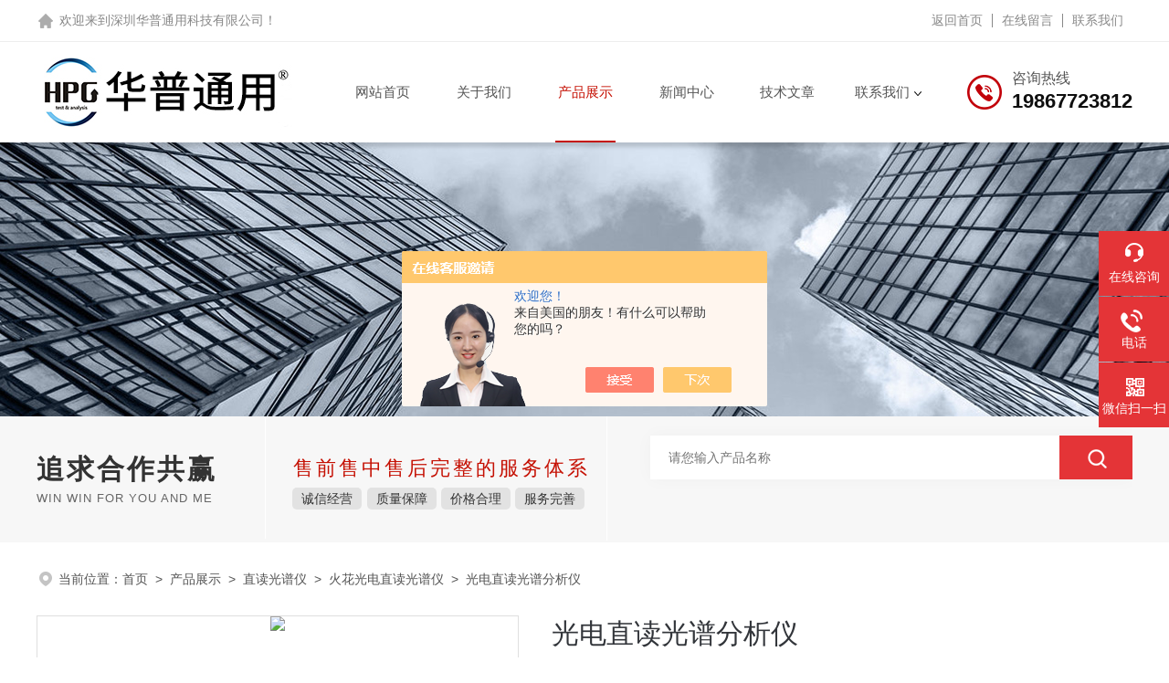

--- FILE ---
content_type: text/html; charset=utf-8
request_url: http://www.huaputy.com/Products-18327166.html
body_size: 9160
content:
<!DOCTYPE html PUBLIC "-//W3C//DTD XHTML 1.0 Transitional//EN" "http://www.w3.org/TR/xhtml1/DTD/xhtml1-transitional.dtd">
<html xmlns="http://www.w3.org/1999/xhtml">
<head>
<meta http-equiv="Content-Type" content="text/html; charset=utf-8" />
<meta name="viewport" content="width=device-width, initial-scale=1, maximum-scale=1, user-scalable=no">
<TITLE>光电直读光谱分析仪-深圳华普通用科技有限公司</TITLE>
<META NAME="Keywords" CONTENT="光电直读光谱分析仪">
<META NAME="Description" CONTENT="深圳华普通用科技有限公司所提供的光电直读光谱分析仪质量可靠、规格齐全,深圳华普通用科技有限公司不仅具有专业的技术水平,更有良好的售后服务和优质的解决方案,欢迎您来电咨询此产品具体参数及价格等详细信息！">
<script src="/ajax/common.ashx" type="text/javascript"></script>
<script src="/ajax/NewPersonalStyle.Classes.SendMSG,NewPersonalStyle.ashx" type="text/javascript"></script>
<script src="/js/videoback.js" type="text/javascript"></script>
<link rel="stylesheet" type="text/css" href="/skins/288905/css/style.css"/>
<script type="text/javascript" src="/skins/288905/js/jquery.pack.js"></script>
<script type="text/javascript" src="/skins/288905/js/swiper.min.js"></script>
<!--此Js使手机浏览器的active为可用状态-->
<script type="text/javascript">
    document.addEventListener("touchstart", function () { }, true);
</script>
<!--导航当前状态 JS-->
<script language="javascript" type="text/javascript"> 
	var nav= '4';
</script>
<!--导航当前状态 JS END-->
<link rel="shortcut icon" href="/skins/288905/favicon.ico">
<script type="application/ld+json">
{
"@context": "https://ziyuan.baidu.com/contexts/cambrian.jsonld",
"@id": "http://www.huaputy.com/Products-18327166.html",
"title": "光电直读光谱分析仪",
"pubDate": "2014-09-03T10:09:42",
"upDate": "2024-11-25T16:45:53"
    }</script>
<script type="text/javascript" src="/ajax/common.ashx"></script>
<script src="/ajax/NewPersonalStyle.Classes.SendMSG,NewPersonalStyle.ashx" type="text/javascript"></script>
<script type="text/javascript">
var viewNames = "";
var cookieArr = document.cookie.match(new RegExp("ViewNames" + "=[_0-9]*", "gi"));
if (cookieArr != null && cookieArr.length > 0) {
   var cookieVal = cookieArr[0].split("=");
    if (cookieVal[0] == "ViewNames") {
        viewNames = unescape(cookieVal[1]);
    }
}
if (viewNames == "") {
    var exp = new Date();
    exp.setTime(exp.getTime() + 7 * 24 * 60 * 60 * 1000);
    viewNames = new Date().valueOf() + "_" + Math.round(Math.random() * 1000 + 1000);
    document.cookie = "ViewNames" + "=" + escape(viewNames) + "; expires" + "=" + exp.toGMTString();
}
SendMSG.ToSaveViewLog("18327166", "ProductsInfo",viewNames, function() {});
</script>
<script language="javaScript" src="/js/JSChat.js"></script><script language="javaScript">function ChatBoxClickGXH() { DoChatBoxClickGXH('https://chat.chem17.com',283398) }</script><script>!window.jQuery && document.write('<script src="https://public.mtnets.com/Plugins/jQuery/2.2.4/jquery-2.2.4.min.js" integrity="sha384-rY/jv8mMhqDabXSo+UCggqKtdmBfd3qC2/KvyTDNQ6PcUJXaxK1tMepoQda4g5vB" crossorigin="anonymous">'+'</scr'+'ipt>');</script><script type="text/javascript" src="https://chat.chem17.com/chat/KFCenterBox/288905"></script><script type="text/javascript" src="https://chat.chem17.com/chat/KFLeftBox/288905"></script><script>
(function(){
var bp = document.createElement('script');
var curProtocol = window.location.protocol.split(':')[0];
if (curProtocol === 'https') {
bp.src = 'https://zz.bdstatic.com/linksubmit/push.js';
}
else {
bp.src = 'http://push.zhanzhang.baidu.com/push.js';
}
var s = document.getElementsByTagName("script")[0];
s.parentNode.insertBefore(bp, s);
})();
</script>
</head>

<body>
<!--top start-->
<!--headtop 开始-->
<div class="ly_headtop">
	<div class="lyht_main">
    	<div class="lyht_fl">欢迎来到<a href="/">深圳华普通用科技有限公司</a>！</div>
        <div class="lyht_fr"><a href="/">返回首页</a><em></em><a href="/order.html" rel="nofollow">在线留言</a><em></em><a href="/contact.html" rel="nofollow">联系我们</a></div>
        <div class="clear"></div>
    </div>
</div>
<!--headtop 结束-->

<!--top start-->
<div class="ly_top">
	<div class="ly_top_in midmarg">
        <div class="top_logo"><img src="/skins/288905/images/logo.jpg" alt="深圳华普通用科技有限公司"/></div>
        <div class="ly_tel">
            <span>咨询热线</span>
            <p>19867723812</p>
        </div>
        <!--nav start-->
        <div class="ly_nav">
            <div class="web_nav"><div class="btn-menu"><span></span></div></div>
            <ul class="navigation midmarg clear clearfix">
                <li id="navId1"><a  href="/">网站首页</a></li>
                <li id="navId2"><a  href="/aboutus.html" rel="nofollow">关于我们</a></li>
                <li id="navId4"><a  href="/products.html">产品展示</a></li>
                <li id="navId3"><a  href="/news.html">新闻中心</a></li>
                <li id="navId6"><a  href="/article.html">技术文章</a></li>
                <li id="navId7" class="nav">
                    <a href="/contact.html" rel="nofollow">联系我们</a><i></i>
                    <div class="nav2">
                        <a href="/contact.html" rel="nofollow">联系方式</a>
                        <a href="/order.html" rel="nofollow">在线留言</a>
                    </div>
                </li>
            </ul>
        </div>
        <!--nav end-->
        <script language="javascript" type="text/javascript">
        try {
            document.getElementById("navId" + nav).className = "nav_on";
        }
        catch (e) {}
        </script>
        <div class="clear"></div>
    </div>
</div>
<!--top end-->
<script src="https://www.chem17.com/mystat.aspx?u=szhpty"></script>

<!--ny_banner 开始-->
<div class="ny_banner"><img src="/skins/288905/images/ny_banner.jpg" /></div>
<!--ny_banner 结束-->
<!--大图底部start-->
<div class="lff_datudi">
  <ul class="midmarg">
   <li>
     <div class="ind_biaoti"><P>追求合作共赢</P><span>Win win for you and me</span></div>
     <div class="ind_miaosu"><p>售前售中售后完整的服务体系</p><i>诚信经营</i><i>质量保障</i><i>价格合理</i><i>服务完善</i></div>
   </li>
   <li>
     <div class="search_right">
       <form action="/products.html" method="post" onsubmit="return checkFrom(this);">
         <div class="sc_ipt"><input type="text" name="keyword" placeholder="请您输入产品名称" maxlength="50" /></div>
         <div class="sc_btn"><input type="submit"/></div>
         <div class="clear"></div>
       </form>
     </div>
     <div class="clear"></div>
   </li>
  </ul> 
</div>
<!--大图底部end-->
<!--面包屑 开始-->
<div class="ly_crumb midmarg">
	<img src="/skins/288905/images/crumb_icon.png" /><p>当前位置：<a href="/">首页</a>&nbsp;&nbsp;>&nbsp;&nbsp;<a href="/products.html">产品展示</a>&nbsp;&nbsp;>&nbsp;&nbsp;<a href="/ParentList-2115325.html">直读光谱仪</a>&nbsp;&nbsp;>&nbsp;&nbsp;<a href="/SonList-2179188.html">火花光电直读光谱仪</a>&nbsp;&nbsp;>&nbsp;&nbsp;光电直读光谱分析仪</p>
</div>
<!--面包屑 结束-->
<div class="midmarg clear">
        <!--pro_detail_main start-->
        <div class="pro_detail_main"> 
            <div class="prodetail_img">
        
                <div id="preview">                
                    <div class="jqzoom" id="spec-n1">
                        
                        <div id="ceshi" style="">
                        <img src="http://img57.chem17.com/gxhpic_eeed7e19d1/3894d50a025bd89ca28c263710e2c232a67eebbacc3cdbaf5952f58cb4e84761ebcdf1ec837f012b.jpg" jqimg="http://img57.chem17.com/gxhpic_eeed7e19d1/3894d50a025bd89ca28c263710e2c232a67eebbacc3cdbaf5952f58cb4e84761ebcdf1ec837f012b.jpg" />
                        </div>
                    </div>
                    <div id="spec-n5">
                        <div id="spec-list">
                            <ul class="list-h">                        
                                 
                                  <li><p><img onclick="jQuery('.videoItem').hide();mybaidu.window.SetPause();" src="http://img57.chem17.com/gxhpic_eeed7e19d1/3894d50a025bd89ca28c263710e2c232a67eebbacc3cdbaf5952f58cb4e84761ebcdf1ec837f012b_800_800_5.jpg" alt="" data-zoom-image="http://img57.chem17.com/gxhpic_eeed7e19d1/3894d50a025bd89ca28c263710e2c232a67eebbacc3cdbaf5952f58cb4e84761ebcdf1ec837f012b_800_800_5.jpg" onload="DrawImage(this,460,300)"></p></li>
                                              
                            </ul>
                        </div>
                    </div>
                </div>
                <script type=text/javascript>
                    $(function(){			
                       $("#ceshi").jqueryzoom({
                            xzoom:440,
                            yzoom:440,
                            offset:10,
                            position:"right",
                            preload:1,
                            lens:1
                        });							
                        /*$("#spec-list").jdMarquee({
                            deriction:"left",
                            step:1,
                            speed:4,
                            delay:10,
                            control:true,
                            _front:"#spec-right",
                            _back:"#spec-left"
                        });*/
                        $("#spec-list li").bind("mouseover",function(){
                            var src=$(this).children().children('img').attr("src");
                            $("#ceshi").css("width", "100%");
                            $("#ceshi").css("height", "100%");
                            $("#ceshi").css("position", "");
                            $("#spec-n1 img").eq(0).attr({
                                src:src.replace("\/n5\/","\/n1\/"),
                                jqimg:src.replace("\/n5\/","\/n0\/")
                            });
                            $("#spec-list li p").each(function(){
                                $(this).css({
                                    "border":"1px solid #dfdfdf"
                                });
                                })
                            $(this).children('p').css({
                                "border":"1px solid #c2020a"
                            });
                        });	
                    })
                </script>
                <script type=text/javascript src="/skins/288905/js/lib.js"></script>
                <script type=text/javascript src="/skins/288905/js/zzsc.js"></script>  
            </div>
        
            
            <div class="pro_detail_text">
                <h1>光电直读光谱分析仪</h1>
                <div class="jyms"><p><span>简要描述：</span>SPECTRO TEST采用ICAL智能标准化系统，APF自动程序识别系统，其特殊设计的光学系统等技术与CCD技术结合，使SPECTRO TEST成为同类光谱仪中的*者。该仪器具有分析精度高、稳定性好、操作方便、应用灵活、体积小、重量经等特点。</p></div>
                <ul>
                    <li><img src="/skins/288905/images/prodetail_cs_icon.png" /><span>产品型号：</span></li>
                    <li><img src="/skins/288905/images/prodetail_cs_icon.png" /><span>厂商性质：</span>代理商</li>
                    <li><img src="/skins/288905/images/prodetail_cs_icon.png" /><span>更新时间：</span>2024-11-25</li>
                    <li><img src="/skins/288905/images/prodetail_cs_icon.png" /><span>访&nbsp;&nbsp;问&nbsp;&nbsp;量：</span>1913</li>
                    
                </ul>
                <div class="pro_detail_btn">
                    <a href="#cpzx" class="prodtl_btn1">产品咨询</a><a href="/contact.html" class="prodtl_btn2">联系我们</a>
                </div>
            </div>
            <div class="clear"></div>
        </div>
        <!--pro_detail_main end-->
	</div>
<!--内页-产品中心 开始-->
<div class="ly_NyProducts">
	<div class="lyNyPro_main midmarg">
      <div class="lyNyPro_left">
            <div class="h_left">
                <div class="cp_type">
                    <div class="hd"><p>产品分类</p><span>Product Category</span></div>
                    <div class="bd">
                        <ul>
                        
                            <li>
                         <p><a href="/ParentList-2115325.html">直读光谱仪</a><span></span></p>
                                <div>
                                
                                    <a href="/SonList-2179185.html">斯派克直读光谱仪</a>
                                    
                                    <a href="/SonList-2179188.html">火花光电直读光谱仪</a>
                                    
                                    <a href="/SonList-2179187.html">移动直读光谱仪</a>
                                    
                                    <a href="/SonList-2179186.html">台式全谱直读光谱仪</a>
                                    
                                </div>
                            </li>
                             
                        </ul>
                        <a href="/products.html" class="pro_ckqb">查看全部</a>
                    </div>
                </div>
            </div>
            
            <div class="h_left lfjswz">
                <div class="cp_type">
                    <div class="hd"><p>相关文章</p><span>Related Articles</span></div>
                    <div class="bd xgwenzhang">
                      
                       <a href="/Article-3514188.html">场发射扫描电子显微镜有什么作用</a> 
                      
                       <a href="/Article-3369100.html">全谱直读光谱仪在使用的时候有什么需要注意的事项吗？</a> 
                      
                       <a href="/Article-3901251.html">ICP等离子体光谱仪：现代分析技术的中坚力量</a> 
                      
                       <a href="/Article-3445278.html">开启微观世界之门，场发射扫描电镜的奇妙探索</a> 
                      
                       <a href="/Article-3277380.html">波长色散X射线荧光光谱仪土壤和沉积物中有害重金属元素分析</a> 
                      
                       <a href="/Article-3390841.html">探秘扫描电子显微镜SEM</a> 
                      
                    </div>
                </div>
            </div>
            
        </div>
        <script type="text/javascript" src="/skins/288905/js/pt_js.js"></script>
        <div class="lyNyPro_right">
        	<div class="lyNyProDetail_ConTit"><p>详细介绍</p></div>
                <div><link type="text/css" rel="stylesheet" href="/css/property.css">
<script>
	window.onload=function(){  
		changeTableHeight();  
	}  
	window.onresize=function(){ 
		changeTableHeight();  
	}  
	function changeTableHeight(){ 
		$(".proshowParameter table th").each(function (i,o){
	    var $this=$(o), 
	    height=$this.next().height();
	    $(this).css("height",height);
			var obj = $(o);
			var val = obj.text();
			if(val == '' || val == null || val == undefined){
				$(this).addClass('none');
			}else{
				$(this).removeClass('none');
			}
		});
		$(".proshowParameter table td").each(function (i,o){
			var obj = $(o);
			var val = obj.text();
			if(val == '' || val == null || val == undefined){
				$(this).addClass('none');
			}else{
				$(this).removeClass('none');
			}
		});
	}
</script>
                <section class="proshowParameter">
                	
                    <table style=" margin-bottom:20px;">
                        <tbody>
                            
                        </tbody>
                    </table>
                </section></div>
                <div class="lyNyProDetail_ConText">
                 <p>　　光电直读光谱分析仪【深圳华普通用科技有限公司】SPECTRO TEST采用ICAL智能标准化系统，APF自动程序识别系统，其特殊设计的光学系统等技术与CCD技术结合，使SPECTRO TEST成为同类光谱仪中的者。该仪器具有分析精度高、稳定性好、操作方便、应用灵活、体积小、重量经等特点。</p><p>　　激发枪</p><p>　　标准的激发枪即可以应用火花光源，用于包括C元素在内合金的精确成分分析，也可以使用电弧光源用于材料分选和牌号鉴别。选用特殊设计的小光学系统可分析钢中的P，S，B，Sn 和As。拔插式的接口使光源的转换变得非常简便和快速。</p><p>　　电极和夹具</p><p>　　电极和夹具的更换无须使用工具，简便而快捷。配备了多种夹具适应不同形状和尺寸的样品，可以很方便地检测管材、线材、小样品以及其他特殊形状的表面。</p><p>　　接口</p><p>　　SPECTROTEST CCD提供USB，打印机，显示器以及网络接口。</p><p>　　小车</p><p>　　小车可与仪器合为一体，保证仪器在工作的安全性和移动的灵活性，人体工程学的设计可使仪器在方便的位置和高度进行操作。如果有必要，小车可分为三部分以方便运输。</p><p>　　光学系统</p><p>　　SPECTORTEST CCD采用了以往只在实验室仪器上才使用的光学系统，经过特殊改进以适应便携式光谱仪的需要。它可以接收分析波长范围的全部元素谱线，具有*的精度和稳定性。光学系统中的各个器件，如光栅或CCD检测器，都被很好地固定和保护，使仪器防尘、抗震，坚固耐用。</p><p>　　ICAL</p><p>　　ICAL(智能校准功能)逻辑系统，可显示和控制仪器的状态，使仪器不受外部环境变化的影响，这可以免除因地点和温度变化而需要进行的再校准。</p><p>　　APF扩展软件</p><p>　　APF扩展软件可以自动识别被测样品的基体，并自动选择适用的分析程序。这一功能可在检测未知金属时，节省用户大量时间。</p><p>　　电池包</p><p>　　具有节电功能的高效光源保证SPECTROTEST CCD可以选用电池包供电。充电一次可以激发几百次。电池可以放在小车中或背包里，并可以很方便地通过插座与仪器相联。这使得仪器可以在几乎所有场合使用。</p><p>　　可扩展性</p><p>　　改变和更新SPECTROTEST CCD的分析程序比任何其他光谱仪都要容易。ICAL 逻辑系统和*CCD技术使仪器更方便容易地适应变化了的分析要求。</p><p>　　光电直读光谱分析仪【深圳华普通用科技有限公司】了解更多详细情况可以到华普通用http://www.hpge.com.cn查询。</p>
                </div>
                <div class="lyNyProDetail_ConTit" id="cpzx"><p>产品咨询</p></div>
                <div class="ly_msg">
                     <link rel="stylesheet" type="text/css" href="/css/MessageBoard_style.css">
<script language="javascript" src="/skins/Scripts/order.js?v=20210318" type="text/javascript"></script>
<a name="order" id="order"></a>
<div class="ly_msg" id="ly_msg">
<form method="post" name="form2" id="form2">
	<h3>留言框  </h3>
	<ul>
		<li>
			<h4 class="xh">产品：</h4>
			<div class="msg_ipt1"><input class="textborder" size="30" name="Product" id="Product" value="光电直读光谱分析仪"  placeholder="请输入产品名称" /></div>
		</li>
		<li>
			<h4>您的单位：</h4>
			<div class="msg_ipt12"><input class="textborder" size="42" name="department" id="department"  placeholder="请输入您的单位名称" /></div>
		</li>
		<li>
			<h4 class="xh">您的姓名：</h4>
			<div class="msg_ipt1"><input class="textborder" size="16" name="yourname" id="yourname"  placeholder="请输入您的姓名"/></div>
		</li>
		<li>
			<h4 class="xh">联系电话：</h4>
			<div class="msg_ipt1"><input class="textborder" size="30" name="phone" id="phone"  placeholder="请输入您的联系电话"/></div>
		</li>
		<li>
			<h4>常用邮箱：</h4>
			<div class="msg_ipt12"><input class="textborder" size="30" name="email" id="email" placeholder="请输入您的常用邮箱"/></div>
		</li>
        <li>
			<h4>省份：</h4>
			<div class="msg_ipt12"><select id="selPvc" class="msg_option">
							<option value="0" selected="selected">请选择您所在的省份</option>
			 <option value="1">安徽</option> <option value="2">北京</option> <option value="3">福建</option> <option value="4">甘肃</option> <option value="5">广东</option> <option value="6">广西</option> <option value="7">贵州</option> <option value="8">海南</option> <option value="9">河北</option> <option value="10">河南</option> <option value="11">黑龙江</option> <option value="12">湖北</option> <option value="13">湖南</option> <option value="14">吉林</option> <option value="15">江苏</option> <option value="16">江西</option> <option value="17">辽宁</option> <option value="18">内蒙古</option> <option value="19">宁夏</option> <option value="20">青海</option> <option value="21">山东</option> <option value="22">山西</option> <option value="23">陕西</option> <option value="24">上海</option> <option value="25">四川</option> <option value="26">天津</option> <option value="27">新疆</option> <option value="28">西藏</option> <option value="29">云南</option> <option value="30">浙江</option> <option value="31">重庆</option> <option value="32">香港</option> <option value="33">澳门</option> <option value="34">中国台湾</option> <option value="35">国外</option>	
                             </select></div>
		</li>
		<li>
			<h4>详细地址：</h4>
			<div class="msg_ipt12"><input class="textborder" size="50" name="addr" id="addr" placeholder="请输入您的详细地址"/></div>
		</li>
		
        <li>
			<h4>补充说明：</h4>
			<div class="msg_ipt12 msg_ipt0"><textarea class="areatext" style="width:100%;" name="message" rows="8" cols="65" id="message"  placeholder="请输入您的任何要求、意见或建议"></textarea></div>
		</li>
		<li>
			<h4 class="xh">验证码：</h4>
			<div class="msg_ipt2">
            	<div class="c_yzm">
                    <input class="textborder" size="4" name="Vnum" id="Vnum"/>
                    <a href="javascript:void(0);" class="yzm_img"><img src="/Image.aspx" title="点击刷新验证码" onclick="this.src='/image.aspx?'+ Math.random();"  width="90" height="34" /></a>
                </div>
                <span>请输入计算结果（填写阿拉伯数字），如：三加四=7</span>
            </div>
		</li>
		<li>
			<h4></h4>
			<div class="msg_btn"><input type="button" onclick="return Validate();" value="提 交" name="ok"  class="msg_btn1"/><input type="reset" value="重 填" name="no" /></div>
		</li>
	</ul>	
    <input name="PvcKey" id="PvcHid" type="hidden" value="" />
</form>
</div>

                </div>
                <div class="ly_PrevNext">
                    <ul>
                        <li>上一篇：<a href="/Products-18327084.html">便携式金属分析 仪</a></li>
                        <li>下一篇：<a href="/Products-18327377.html">德国斯派克光谱分析 仪</a></li>
                    </ul>
                </div>
        </div>    
        <div class="clear"></div>
    </div>
</div>
<!--内页-产品中心 结束-->
<!--foot start-->
<footer>
  <div class="footjc">
    <div class="footjczt midmarg">
      <div class="footnav" >
        <a href="/">网站首页</a>
        <a href="/aboutus.html" rel="nofollow">关于我们</a>
        <a href="/products.html">产品中心</a>
        <a href="/news.html">新闻中心</a>
        <a href="/article.html">技术文章</a>
        <a href="/honor.html" style="display:none;">荣誉资质</a>
        <a href="/order.html" rel="nofollow">在线留言</a>
        <a href="/contact.html" rel="nofollow">联系我们</a>
      </div>
      <ul class="fl">
        <li><span>联系人</span><p>郑小姐</p></li>
        <li><span>传真</span><p>86-0755-83323909</p></li>
        <li><span>邮箱</span><p>2577895416@qq.com</p></li>
        <li><span>公司地址</span><p>深圳宝安区宝田一路365号易赛科技园C栋3楼</p></li>
      </ul>
      <div class="fr">
        <dl>
          <dt><p>手机浏览</p><img src="/skins/288905/images/ewm0.jpg"></dt>
          <dt><p>公众号二维码</p><img src="/skins/288905/images/ewm1.jpg"></dt>
        </dl>
      </div>
      <div class="clear"></div>
      <div class="footjbxx">
        <div class="Ft_Copy">Copyright&copy;2026 深圳华普通用科技有限公司 版权所有&nbsp;&nbsp;&nbsp;&nbsp;<a href="http://beian.miit.gov.cn" target="_blank" rel="nofollow">备案号：粤ICP备11079716号</a>&nbsp;&nbsp;&nbsp;&nbsp;<a href="/sitemap.xml" target="_blank">sitemap.xml</a></div>
            <div class="Ft_Supp">技术支持：<a href="https://www.chem17.com" target="_blank" rel="nofollow">化工仪器网</a>&nbsp;&nbsp;&nbsp;&nbsp;<A href="https://www.chem17.com/login" target="_blank" rel="nofollow">管理登陆</A></div>
            <div class="clear"></div>
      </div>
    </div>
  </div>
</footer>
<!--foot end-->
<!--右侧漂浮 begin-->
<div class="client-2"> 
    <ul id="client-2"> 
      <li class="my-kefu-liuyan"> 
       <div class="my-kefu-main"> 
        <div class="my-kefu-left"><a class="online-contact-btn" onclick="ChatBoxClickGXH()" href="#" target="_self"><i></i><p>在线咨询</p></a></div> <div class="my-kefu-right"></div> 
       </div>
      </li> 
      <li class="my-kefu-tel"> 
       <div class="my-kefu-tel-main"> 
        <div class="my-kefu-left"><a href="tel:19867723812"><i></i><p>电话</p></a></div> 
        <div class="my-kefu-tel-right">0755-86677030</div> 
       </div>
      </li>  
      <li class="my-kefu-weixin"> 
       <div class="my-kefu-main"> 
        <div class="my-kefu-left"><i></i><p>微信扫一扫</p></div> 
        <div class="my-kefu-right"> </div> 
        <div class="my-kefu-weixin-pic"><img src="/skins/288905/images/ewm1.jpg"> </div> 
       </div>
      </li> 
      <li class="my-kefu-ftop"> 
       <div class="my-kefu-main"> 
        <div class="my-kefu-left"><a href="javascript:;"><i></i><p>返回顶部</p></a> </div> 
        <div class="my-kefu-right"> </div> 
       </div>
      </li> 
    </ul> 
</div>
<!--右侧漂浮 end-->
<script type="text/javascript" src="/skins/288905/js/qq.js"></script>
<script type="text/javascript" src="/skins/288905/js/customer.js"></script>


 <script type='text/javascript' src='/js/VideoIfrmeReload.js?v=001'></script>
  
</html>
</body>